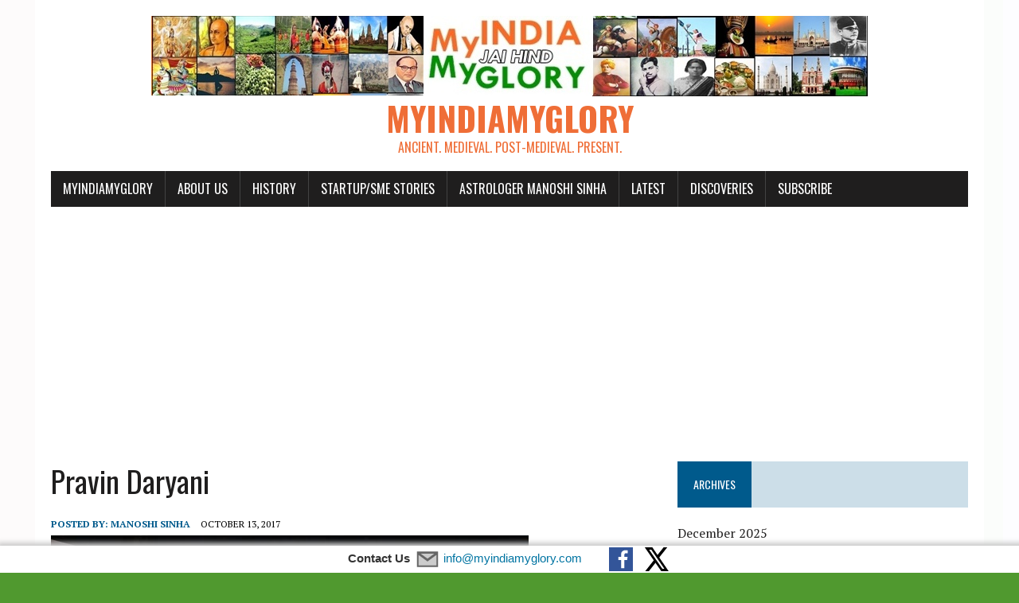

--- FILE ---
content_type: text/html; charset=utf-8
request_url: https://www.google.com/recaptcha/api2/aframe
body_size: 268
content:
<!DOCTYPE HTML><html><head><meta http-equiv="content-type" content="text/html; charset=UTF-8"></head><body><script nonce="2R-bs3YqBjD3lJZ_yt93Lg">/** Anti-fraud and anti-abuse applications only. See google.com/recaptcha */ try{var clients={'sodar':'https://pagead2.googlesyndication.com/pagead/sodar?'};window.addEventListener("message",function(a){try{if(a.source===window.parent){var b=JSON.parse(a.data);var c=clients[b['id']];if(c){var d=document.createElement('img');d.src=c+b['params']+'&rc='+(localStorage.getItem("rc::a")?sessionStorage.getItem("rc::b"):"");window.document.body.appendChild(d);sessionStorage.setItem("rc::e",parseInt(sessionStorage.getItem("rc::e")||0)+1);localStorage.setItem("rc::h",'1768904294058');}}}catch(b){}});window.parent.postMessage("_grecaptcha_ready", "*");}catch(b){}</script></body></html>